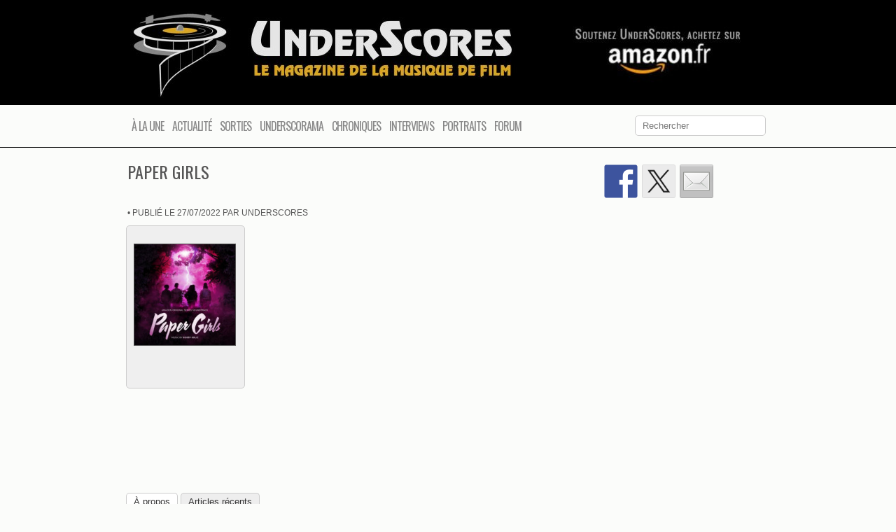

--- FILE ---
content_type: text/css
request_url: https://www.underscores.fr/wp-content/plugins/universal-star-rating/css/style.css?ver=6.5.7
body_size: 646
content:
img.usr {
    padding: 0 !important;
    margin: 0 !important;
    border: none !important;
    display: inline !important;
    vertical-align: baseline;
}

h1.usr-thumbnail {
	line-height: 1.5;
	font-size: 25px;
}

h2.usr-settings-header {
	clear: both;
}

div.usr-thumbnail {
	float: left;
	margin-right: 20px;
	height: 96px;
	width: 96px;
	padding: 9px 0 4px 0;
}

img.usr-thumbnail {
	height: 96px;
	width: 96px;
}

span.usr-byline {
	color: #78848f;
	line-height: 1.5;
	font-size: 18px;
	padding: 9px 0 4px 0;
}

a.tooltip {
    outline: none;
}
a.tooltip strong {
    line-height: 30px;
}
a.tooltip:hover {
    text-decoration: none;
}
a.tooltip span.tooltip {
    z-index: 10;
    display: none;
    padding: 14px 20px;
    margin-top: -12px;
    margin-left: 28px;
    width: auto;
    line-height: 16px;
}
a.tooltip:hover span.tooltip{
    display: inline;
    position: absolute;
    color: #111;
    border: 1px solid #DCA;
    background: #fffAF0;
}
img.callout {
    z-index: 20;
    position: absolute;
    top: 12px;
    border: 0;
    left: -12px;
}

/*CSS3 extras*/
a.tooltip span.tooltip
{
    border-radius: 4px;
    box-shadow: 5px 5px 8px #CCC;
}

table.usr {
    border: 1px solid #dadada;
    border-spacing: 0;
    border-collapse: collapse;
}
table.usr th {
    padding: 10px;
    border-bottom: 1px solid #dadada;
    border-left: 1px solid #dadada;
}
table.usr td {
    padding: 5px;
    border-left: 1px solid #dadada;
}
tr.bright {
    background: #FFFFFC;
}

table.usrlist, table.usrlist th, table.usrlist td {
    border: none;
}

span.usr, div.usr {
    display: inline !important;
}

#usrFooter {
    text-align: center;
    color: #888888;
    background-color: #FFFFFC;
    padding: 5px 0;
    margin: 20px 0 0 -20px;
    border-style: solid;
    border-color: #dadada;
    border-width: 1px 0;
    /*position: fixed;
    bottom: 0;
    left: 0;
    right: 0;*/
}

#usrInfo.success {
    font-size: 12px;
    color: #3c763d;
    background-color: #dff0d8;
    padding: 12px;
    margin: 20px 0 0 0;
    border-style: solid;
    border-color: #d6e9c6;
    border-width: 1px 0;
    border-left: 4px solid #3c763d;
}

--- FILE ---
content_type: text/css
request_url: https://www.underscores.fr/wp-content/uploads/headway/cache/layout-template-8-https-e796f26.css?ver=6.5.7
body_size: 1013
content:
div#wrapper-w1x55e1f6c9526a0{min-width:940px}div#wrapper-w1x55e1f6c9526a0 div.grid-container{width:940px}div#wrapper-w1x55e1f6c9526a0.responsive-grid{min-width:0 !important}div#wrapper-w1x55e1f6c9526a0.responsive-grid div.grid-container{width:auto !important;max-width:940px}div.grid-fluid-24-20-20 .column{margin-left:2.127659574%}div.grid-fluid-24-20-20 .grid-width-1{width:2.127659574%}div.grid-fluid-24-20-20 .grid-left-1{margin-left:6.382978723%}div.grid-fluid-24-20-20 .column-1.grid-left-1{margin-left:4.255319149%}div.grid-fluid-24-20-20 .grid-width-2{width:6.382978723%}div.grid-fluid-24-20-20 .grid-left-2{margin-left:10.638297872%}div.grid-fluid-24-20-20 .column-1.grid-left-2{margin-left:8.510638298%}div.grid-fluid-24-20-20 .grid-width-3{width:10.638297872%}div.grid-fluid-24-20-20 .grid-left-3{margin-left:14.893617021%}div.grid-fluid-24-20-20 .column-1.grid-left-3{margin-left:12.765957447%}div.grid-fluid-24-20-20 .grid-width-4{width:14.893617021%}div.grid-fluid-24-20-20 .grid-left-4{margin-left:19.14893617%}div.grid-fluid-24-20-20 .column-1.grid-left-4{margin-left:17.021276596%}div.grid-fluid-24-20-20 .grid-width-5{width:19.14893617%}div.grid-fluid-24-20-20 .grid-left-5{margin-left:23.404255319%}div.grid-fluid-24-20-20 .column-1.grid-left-5{margin-left:21.276595745%}div.grid-fluid-24-20-20 .grid-width-6{width:23.404255319%}div.grid-fluid-24-20-20 .grid-left-6{margin-left:27.659574468%}div.grid-fluid-24-20-20 .column-1.grid-left-6{margin-left:25.531914894%}div.grid-fluid-24-20-20 .grid-width-7{width:27.659574468%}div.grid-fluid-24-20-20 .grid-left-7{margin-left:31.914893617%}div.grid-fluid-24-20-20 .column-1.grid-left-7{margin-left:29.787234043%}div.grid-fluid-24-20-20 .grid-width-8{width:31.914893617%}div.grid-fluid-24-20-20 .grid-left-8{margin-left:36.170212766%}div.grid-fluid-24-20-20 .column-1.grid-left-8{margin-left:34.042553191%}div.grid-fluid-24-20-20 .grid-width-9{width:36.170212766%}div.grid-fluid-24-20-20 .grid-left-9{margin-left:40.425531915%}div.grid-fluid-24-20-20 .column-1.grid-left-9{margin-left:38.29787234%}div.grid-fluid-24-20-20 .grid-width-10{width:40.425531915%}div.grid-fluid-24-20-20 .grid-left-10{margin-left:44.680851064%}div.grid-fluid-24-20-20 .column-1.grid-left-10{margin-left:42.553191489%}div.grid-fluid-24-20-20 .grid-width-11{width:44.680851064%}div.grid-fluid-24-20-20 .grid-left-11{margin-left:48.936170213%}div.grid-fluid-24-20-20 .column-1.grid-left-11{margin-left:46.808510638%}div.grid-fluid-24-20-20 .grid-width-12{width:48.936170213%}div.grid-fluid-24-20-20 .grid-left-12{margin-left:53.191489362%}div.grid-fluid-24-20-20 .column-1.grid-left-12{margin-left:51.063829787%}div.grid-fluid-24-20-20 .grid-width-13{width:53.191489362%}div.grid-fluid-24-20-20 .grid-left-13{margin-left:57.446808511%}div.grid-fluid-24-20-20 .column-1.grid-left-13{margin-left:55.319148936%}div.grid-fluid-24-20-20 .grid-width-14{width:57.446808511%}div.grid-fluid-24-20-20 .grid-left-14{margin-left:61.70212766%}div.grid-fluid-24-20-20 .column-1.grid-left-14{margin-left:59.574468085%}div.grid-fluid-24-20-20 .grid-width-15{width:61.70212766%}div.grid-fluid-24-20-20 .grid-left-15{margin-left:65.957446809%}div.grid-fluid-24-20-20 .column-1.grid-left-15{margin-left:63.829787234%}div.grid-fluid-24-20-20 .grid-width-16{width:65.957446809%}div.grid-fluid-24-20-20 .grid-left-16{margin-left:70.212765957%}div.grid-fluid-24-20-20 .column-1.grid-left-16{margin-left:68.085106383%}div.grid-fluid-24-20-20 .grid-width-17{width:70.212765957%}div.grid-fluid-24-20-20 .grid-left-17{margin-left:74.468085106%}div.grid-fluid-24-20-20 .column-1.grid-left-17{margin-left:72.340425532%}div.grid-fluid-24-20-20 .grid-width-18{width:74.468085106%}div.grid-fluid-24-20-20 .grid-left-18{margin-left:78.723404255%}div.grid-fluid-24-20-20 .column-1.grid-left-18{margin-left:76.595744681%}div.grid-fluid-24-20-20 .grid-width-19{width:78.723404255%}div.grid-fluid-24-20-20 .grid-left-19{margin-left:82.978723404%}div.grid-fluid-24-20-20 .column-1.grid-left-19{margin-left:80.85106383%}div.grid-fluid-24-20-20 .grid-width-20{width:82.978723404%}div.grid-fluid-24-20-20 .grid-left-20{margin-left:87.234042553%}div.grid-fluid-24-20-20 .column-1.grid-left-20{margin-left:85.106382979%}div.grid-fluid-24-20-20 .grid-width-21{width:87.234042553%}div.grid-fluid-24-20-20 .grid-left-21{margin-left:91.489361702%}div.grid-fluid-24-20-20 .column-1.grid-left-21{margin-left:89.361702128%}div.grid-fluid-24-20-20 .grid-width-22{width:91.489361702%}div.grid-fluid-24-20-20 .grid-left-22{margin-left:95.744680851%}div.grid-fluid-24-20-20 .column-1.grid-left-22{margin-left:93.617021277%}div.grid-fluid-24-20-20 .grid-width-23{width:95.744680851%}div.grid-fluid-24-20-20 .grid-left-23{margin-left:100%}div.grid-fluid-24-20-20 .column-1.grid-left-23{margin-left:97.872340426%}div.grid-fluid-24-20-20 .grid-width-24{width:100%}div#wrapper-wtn55e1f6c954ad5{min-width:940px}div#wrapper-wtn55e1f6c954ad5 div.grid-container{width:940px}div#wrapper-wtn55e1f6c954ad5.responsive-grid{min-width:0 !important}div#wrapper-wtn55e1f6c954ad5.responsive-grid div.grid-container{width:auto !important;max-width:940px}div#wrapper-wtu55e1f6c9550b9{min-width:940px}div#wrapper-wtu55e1f6c9550b9 div.grid-container{width:940px}div#wrapper-wtu55e1f6c9550b9.responsive-grid{min-width:0 !important}div#wrapper-wtu55e1f6c9550b9.responsive-grid div.grid-container{width:auto !important;max-width:940px}div#wrapper-wlg55f414e49a23a{min-width:940px}div#wrapper-wlg55f414e49a23a div.grid-container{width:940px}div#wrapper-wlg55f414e49a23a.responsive-grid{min-width:0 !important}div#wrapper-wlg55f414e49a23a.responsive-grid div.grid-container{width:auto !important;max-width:940px}div#wrapper-w7w55f414e48c698{min-width:940px}div#wrapper-w7w55f414e48c698 div.grid-container{width:940px}div#wrapper-w7w55f414e48c698.responsive-grid{min-width:0 !important}div#wrapper-w7w55f414e48c698.responsive-grid div.grid-container{width:auto !important;max-width:940px}div#wrapper-wy055e1f6c955635{min-width:940px}div#wrapper-wy055e1f6c955635 div.grid-container{width:940px}div#wrapper-wy055e1f6c955635.responsive-grid{min-width:0 !important}div#wrapper-wy055e1f6c955635.responsive-grid div.grid-container{width:auto !important;max-width:940px}#block-bcz55e68faa269ed .nav-horizontal ul.menu > li > a,#block-bcz55e68faa269ed .nav-search-active .nav-search{height:60px;line-height:60px}#block-bha55c4b46377d67 .nav-horizontal ul.menu > li > a,#block-bha55c4b46377d67 .nav-search-active .nav-search{height:60px;line-height:60px}#block-bnt55bb8813b55be ul.social-icons li{display:inline-block;margin-right:10px}#block-bnt55bb8813b55be ul.social-icons li:last-child{margin-right:0}#block-bnt55bb8813b55be div.social-icons-container{display:table;width:100%;height:100%}#block-bnt55bb8813b55be ul.social-icons{display:table-cell;text-align:right;vertical-align:middle}

--- FILE ---
content_type: application/javascript
request_url: https://www.underscores.fr/wp-content/uploads/headway/cache/block-dynamic-js-layout-template-8-https-ca36663.js?ver=6.5.7
body_size: 278
content:
jQuery(document).ready(function(){

					if ( typeof window.selectnav != "function" )
						return false;

					selectnav(jQuery("#block-bcz55e68faa269ed").find("ul.menu")[0], {
						label: "-- Navigation --",
						nested: true,
						indent: "-",
						activeclass: "current-menu-item"
					});

					jQuery("#block-bcz55e68faa269ed").find("ul.menu").addClass("selectnav-active");

				});


jQuery(window).load(function(){
	jQuery('#block-bq355bb679249618 .flexslider').flexslider({
	   animation: "fade",
	   direction: "horizontal",
	   slideshow: true,
	   slideshowSpeed: 6000,
	   animationSpeed: 250, 
	   randomize: false,     
	   controlNav: false,
	   directionNav: false,
	   randomize: false
	});
});


